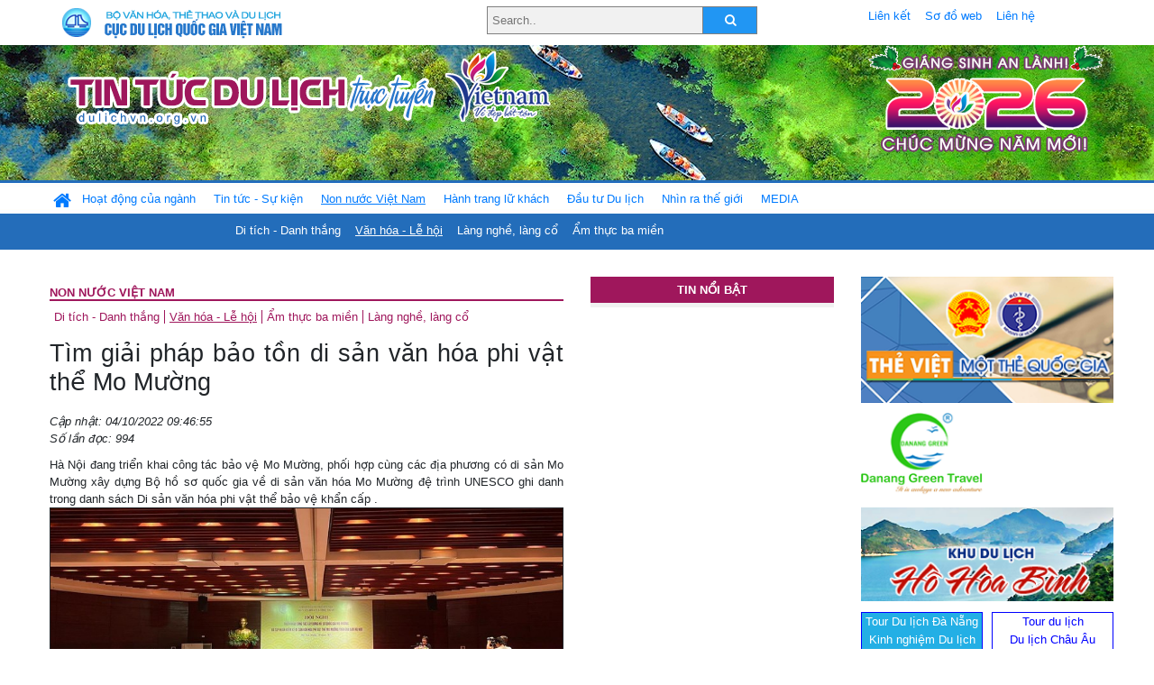

--- FILE ---
content_type: text/html; charset=UTF-8
request_url: https://www.dulichvn.org.vn/index.php/item/tim-giai-phap-bao-ton-di-san-van-hoa-phi-vat-the-mo-muong-51367
body_size: 11874
content:
<!doctype html>
<html>
<head>

		<meta charset="utf-8">
		<meta name="viewport" content="width=device-width, initial-scale=1.0">	
		<meta name="copyright" content="TITC">
		<meta name="author" content="TITC">
		<meta name="robots" content="index,follow"/>
		<meta name="revisit-after" content="days">
		<meta http-equiv="content-language" content="vi">
		<meta name="geo.region" content="VN-DN" />
		<meta name="geo.position" content="16.067185;108.220157" />
		<meta name="geo.placename" content="Đà Nẵng" />
		<meta name="ICBM" content="16.067185, 108.220157" />
		<meta name="revisit-after" content="days">

				<!-- HTML Meta Tags -->
		<title>Tìm giải pháp bảo tồn di sản văn hóa phi vật thể Mo Mường - www.dulichvn.org.vn</title>
		
		<meta name="description" content="
	H&agrave; Nội đang triển khai c&ocirc;ng t&aacute;c bảo vệ Mo Mường, phối hợp c&ugrave;ng c&aacute;c địa phương c&oacute; di sản Mo Mường x&acirc;y dựng Bộ hồ sơ quốc gia về di sản văn h&oacute;a Mo Mường đệ tr&igrave;nh UNESCO ghi danh trong danh s&aacute;ch Di sản văn h&oacute;a phi vật thể bảo vệ khẩn cấp .
">
		<meta name="keywords" content="bao-ton-di-san-van-hoa-phi-vat-the-Mo-Muong;UNESCO;Di-san-van-hoa-phi-vat-the">
		<meta name="news_keywords" content="bao-ton-di-san-van-hoa-phi-vat-the-Mo-Muong;UNESCO;Di-san-van-hoa-phi-vat-the"/>
		<link rel="canonical" href="dulichvn.org.vn" />
		<link rel="publisher" href="Báo Nhân dân - nhandan.vn - Ngày đăng 03/10/2022"/>
		<link rel="dns-prefetch" href="//www.google-analytics.com"/>
		<link rel="amphtml" href="dulichvn.org.vn" />
		

		<!-- Open Graph -->
		<!-- Facebook Meta Tags -->
		<meta property="og:title" content="Tìm giải pháp bảo tồn di sản văn hóa phi vật thể Mo Mường - www.dulichvn.org.vn" />
		<meta property="og:type" content="website" />
				<meta property="og:url" content="https://dulichvn.org.vn/index.php/item/tim-giai-phap-bao-ton-di-san-van-hoa-phi-vat-the-mo-muong-51367" />
		<meta property="og:image" content="https://dulichvn.org.vn/cache/410Tim-giai-phap-bao-ton-di-san-van-hoa-phi-vat-the-Mo-Muong.jpg358x200.thumb.gif" />
		<meta property="og:image:width" content="358" />
		<meta property="og:image:height" content="200" />
				<meta property="og:description" content="
	H&agrave; Nội đang triển khai c&ocirc;ng t&aacute;c bảo vệ Mo Mường, phối hợp c&ugrave;ng c&aacute;c địa phương c&oacute; di sản Mo Mường x&acirc;y dựng Bộ hồ sơ quốc gia về di sản văn h&oacute;a Mo Mường đệ tr&igrave;nh UNESCO ghi danh trong danh s&aacute;ch Di sản văn h&oacute;a phi vật thể bảo vệ khẩn cấp .
" />
		<meta property="og:locale" content="vi_vn" />
		<meta property="og:site_name" content="https://dulichvn.org.vn/index.php/item/tim-giai-phap-bao-ton-di-san-van-hoa-phi-vat-the-mo-muong-51367" />

		<!-- Google / Search Engine Tags -->
		<meta itemprop="name" content="Tìm giải pháp bảo tồn di sản văn hóa phi vật thể Mo Mường - www.dulichvn.org.vn">
		<meta itemprop="description" content="
	H&agrave; Nội đang triển khai c&ocirc;ng t&aacute;c bảo vệ Mo Mường, phối hợp c&ugrave;ng c&aacute;c địa phương c&oacute; di sản Mo Mường x&acirc;y dựng Bộ hồ sơ quốc gia về di sản văn h&oacute;a Mo Mường đệ tr&igrave;nh UNESCO ghi danh trong danh s&aacute;ch Di sản văn h&oacute;a phi vật thể bảo vệ khẩn cấp .
">
		<meta itemprop="image" content="https://dulichvn.org.vn/cache/410Tim-giai-phap-bao-ton-di-san-van-hoa-phi-vat-the-Mo-Muong.jpg358x200.thumb.gif">
		<meta itemprop="url" content="https://dulichvn.org.vn/index.php/item/tim-giai-phap-bao-ton-di-san-van-hoa-phi-vat-the-mo-muong-51367">

		

		<!-- Twitter Meta Tags twitter:card, twitter:title, twitter:site, twitter:creator, twitter:description, twitter:image -->
		
		<meta name="twitter:site" content="dulichvn.org.vn">
		<meta name="twitter:creator" content="Báo Nhân dân - nhandan.vn - Ngày đăng 03/10/2022">
		<meta name="twitter:card" content="Tìm giải pháp bảo tồn di sản văn hóa phi vật thể Mo Mường - www.dulichvn.org.vn">
		<meta name="twitter:title" content="Tin tức du lịch trực tuyến nhiều người xem nhất - www.dulichvn.org.vn">
		<meta name="twitter:description" content="Website của Cục Du lịch Quốc Gia Việt Nam, Cập nhật tin tức về lĩnh vực văn hóa, du lịch, Giới thiệu về đất nước và con người Việt Nam, Danh sách khách sạn tại Việt Nam">
		<meta name="twitter:image" content="https://dulichvn.org.vn/cache/410Tim-giai-phap-bao-ton-di-san-van-hoa-phi-vat-the-Mo-Muong.jpg358x200.thumb.gif">
		<meta name="twitter:site" content="@titcdn">
		<meta name="twitter:creator" content="@titcdn">
		<meta name="dc.source" CONTENT="https://dulichvn.org.vn/index.php/item/tim-giai-phap-bao-ton-di-san-van-hoa-phi-vat-the-mo-muong-51367">
		<meta name="dc.created" content="2022-10-04">
		<meta name="dc.publisher" content="Báo Nhân dân - nhandan.vn - Ngày đăng 03/10/2022" />
		<meta name="dc.rights.copyright" content="dulichvn.org.vn" />
		<meta name="dc.creator.name" content="dulichvn.org.vn" />
		<meta name="dc.creator.email" content="httt@vietnamtourism.gov.vn" />
		<meta name="dc.identifier" content="dulichvn.org.vn" />
		<meta name="dc.title" CONTENT="Tìm giải pháp bảo tồn di sản văn hóa phi vật thể Mo Mường - www.dulichvn.org.vn">
		<meta name="dc.subject" CONTENT="Tìm giải pháp bảo tồn di sản văn hóa phi vật thể Mo Mường - www.dulichvn.org.vn">
		<meta name="dc.keywords" CONTENT="bao-ton-di-san-van-hoa-phi-vat-the-Mo-Muong;UNESCO;Di-san-van-hoa-phi-vat-the">
		<meta name="dc.description" CONTENT="
	H&agrave; Nội đang triển khai c&ocirc;ng t&aacute;c bảo vệ Mo Mường, phối hợp c&ugrave;ng c&aacute;c địa phương c&oacute; di sản Mo Mường x&acirc;y dựng Bộ hồ sơ quốc gia về di sản văn h&oacute;a Mo Mường đệ tr&igrave;nh UNESCO ghi danh trong danh s&aacute;ch Di sản văn h&oacute;a phi vật thể bảo vệ khẩn cấp .
">
		<!--Google search meta-->
				<script type="application/ld+json">
			{
			  "@context"        : "http://schema.org",
			  "@type"           : "WebSite",
			  "name"            : "TITC",
			  "alternateName"   : "Website của Cục Du lịch Quốc Gia Việt Nam, Cập nhật tin tức về lĩnh vực văn hóa, du lịch, Giới thiệu về đất nước và con người Việt Nam, Danh sách khách sạn tại Việt Nam",
			  "url": "https://dulichvn.org.vn/",
			  "potentialAction": {
				"@type": "SearchAction",
				"target": "https://dulichvn.org.vn/index.php/search/{search_term_string}",
				"query-input": "required name=search_term_string"
			  }
			}
		</script>
				<script type="application/ld+json">
			{
			  "@context": "http://schema.org",
			  "@type"   : "Organization",
			  "url"     : "https://dulichvn.org.vn/"
			}
		</script>		
				<script type="application/ld+json">
				{
					"@context":"http://schema.org",
					"@type":"BreadcrumbList",
					"itemListElement":[
						{
								"@type":"ListItem",
								"position":1,
								"item":{
									"@id":"https://dulichvn.org.vn/index.php/cat/Van-hoa---Le-hoi",
									"name":"Văn hóa - Lễ hội"
								}
							  }
					]
				}
		</script>
				<script type="application/ld+json">
			{
				"@context":"http://schema.org",
				"@type":"NewsArticle",
				"mainEntityOfPage":{
					"@type":"WebPage",
					"@id":"https://dulichvn.org.vn/index.php/item/tim-giai-phap-bao-ton-di-san-van-hoa-phi-vat-the-mo-muong-51367"
				},
				"headline":"Tìm giải pháp bảo tồn di sản văn hóa phi vật thể Mo Mường - www.dulichvn.org.vn",
				"description":"
	H&agrave; Nội đang triển khai c&ocirc;ng t&aacute;c bảo vệ Mo Mường, phối hợp c&ugrave;ng c&aacute;c địa phương c&oacute; di sản Mo Mường x&acirc;y dựng Bộ hồ sơ quốc gia về di sản văn h&oacute;a Mo Mường đệ tr&igrave;nh UNESCO ghi danh trong danh s&aacute;ch Di sản văn h&oacute;a phi vật thể bảo vệ khẩn cấp .
",
				"image":{
					"@type":"ImageObject",
					"url":"https://dulichvn.org.vn/cache/410Tim-giai-phap-bao-ton-di-san-van-hoa-phi-vat-the-Mo-Muong.jpg358x200.thumb.gif",
					"width":358,
					"height":200
				},
				"datePublished":"2022-10-04T09:46:55+07:00",
				"dateModified":"2022-10-04T09:46:55+07:00",
				"author":{
					"@type":"Person",
					"name":"TITC"
				},
				"publisher":{
					"@type": "Organization",
					"name":"www.dulichvn.org.vn",
					"logo":{
						"@type":"ImageObject",
						"url":"https://dulichvn.org.vn/web/templates/2018/image/logo_default.png"
					}
				}
			}
		</script>
		<link rel="Shortcut Icon" href="/web/templates/2018/images/favicon.png" type="image/x-icon" />
<link rel="stylesheet" type="text/css" href="/web/templates/2018/css/4.0.0.0/bootstrap.min.css" />
<link rel="stylesheet" type="text/css" href="/web/templates/2018/css/ekko-lightbox.css" />
<link rel="stylesheet" type="text/css" href="/web/templates/2018/css/4.0.0.0/font-awesome.4.5.0.min.css" />
<link rel="stylesheet" type="text/css" href="/web/templates/2018/css/dropdown.css" />
<link rel="stylesheet" type="text/css" href="/web/templates/2018/css/dropdown.linear.css" />
<link rel="stylesheet" type="text/css" href="/web/templates/2018/css/styles.css" />
<link rel="stylesheet" type="text/css" href="/web/templates/2018/css/rrssb.css" />

	
</head>
<body>
	<div class="container-fluid page-bg">
		<header class="page-header">
			<div class="container nopadding-x">
				<div class="row">
					<div class="col-md-4 text-left"><img src="https://dulichvn.org.vn/web/templates/2018/image/tcdl_2.png"  class="img-fluid" width="269" height="50" alt="Cục Du lịch Quốc Gia Việt Nam"/></div>
					<div class="col-md-5">							<form class="srcFrom" action="/index.php/search" style="margin:auto;max-width:300px">
							  <input type="text" placeholder="Search.." name="name">
							  <button type="submit"><i class="fa fa-search"></i></button>
							</form>
													</div>
					<div class="col-md-3 py-2">
						<div class="top_menu">
					<a href="/index.php/cat/Lien-ket" title="Liên kết"   class="px-2" >Liên kết</a><a href="/index.php/cat/So-do-web" title="Sơ đồ web"   class="px-2" >Sơ đồ web</a><a href="/index.php/cat/Lien-he" title="Liên hệ"   class="px-2" >Liên hệ</a>						</div>
					</div>
				</div>				
			</div>
		  										<div class="row banner-row" style="background: url(https://dulichvn.org.vn/web/templates/2018/image/ORG-background-banner-2026.png) center center no-repeat;height: 150px;background-size: cover">
				<div class="container nopadding-x banner-container">
					<div class="row banner-row-wrapper">
                    	<div class="col-md-7">
							
							                            <img src="https://dulichvn.org.vn/web/templates/2018/image/logo.png" class="img-fluid" width="566" height="97" alt="Tin tức du lịch trực tuyến"/>
							
						</div>

						
												<div class="col-md-5 event-banner" style="text-align:right;">
                        	<img src="https://dulichvn.org.vn/web/templates/2018/image/ORG-noel-new year-2026_1.png" class="img-fluid" width="" height="auto" alt="Tin tức du lịch trực tuyến"/>
                        </div>
						
						
                                            	
					</div>
                    			  	</div>
			</div>
			<div class="row" style="background: url(https://dulichvn.org.vn/web/templates/2018/image/bg_menu.jpg) top left repeat-x; height: 77px;">
				<div class="container nopadding-x menu-top">
								<nav class="navbar navbar-expand-xl navbar-light py-0 px-0">
						<button class="navbar-toggler ml-lg-0" type="button" data-toggle="collapse" data-target="#top-menuid" aria-controls="top-menuid" aria-expanded="false" aria-label="Toggle navigation"><span class="navbar-toggler-icon"></span>
						</button>
						<div class="collapse navbar-collapse" id="top-menuid" style="padding-top: 1px;">
							<ul class="navbar-nav mr-auto dropdown dropdown-linear">
								<li class="nav-item-home">
									<a href="/" class="nav-link-home" style="font-size: 16pt;"><i class="fa fa-home fa-2" aria-hidden="true"></i></a>
								</li>
															<li class="  pad0 nav-item dropdown">
									<a href="/index.php/cat/Hoat-dong-cua-nganh" title="Hoạt động của ngành"   class="nav-link " role="button" aria-haspopup="true" aria-expanded="false" id="navbarDropdown1">Hoạt động của ngành</a>										<ul class="dropdown-menu justify-content-md-center" aria-labelledby="navbarDropdown1">
											<li class=""></li>
										<li><a href="/index.php/cat/Cuc-Du-lich-Quoc-gia-Viet-Nam" title="Cục Du lịch Quốc gia Việt Nam"   class="nav-link">Cục Du lịch Quốc gia Việt Nam</a></li><li><a href="/index.php/cat/Cac-dia-phuong" title="Các địa phương"   class="nav-link">Các địa phương</a></li>										</ul>
																			
								</li>
																<li class="  pad1 nav-item dropdown">
									<a href="/index.php/cat/Tin-tuc---Su-kien" title="Tin tức - Sự kiện"   class="nav-link " role="button" aria-haspopup="true" aria-expanded="false" id="navbarDropdown4">Tin tức - Sự kiện</a>										<ul class="dropdown-menu justify-content-md-center" aria-labelledby="navbarDropdown4">
											<li class=""></li>
										<li><a href="/index.php/cat/Nam-Du-lich-quoc-gia-2025-Hue---Kinh-do-xua-Van-hoi-moi" title="Năm Du lịch quốc gia 2025: Huế - Kinh đô xưa, Vận hội mới"   class="nav-link">Năm Du lịch quốc gia 2025: Huế - Kinh đô xưa, Vận hội mới</a></li>										</ul>
																			
								</li>
																<li class=" activated pad2 nav-item dropdown">
									<a href="/index.php/cat/Non-nuoc-Viet-Nam" title="Non nước Việt Nam"   class="nav-link " role="button" aria-haspopup="true" aria-expanded="false" id="navbarDropdown8">Non nước Việt Nam</a>										<ul class="dropdown-menu justify-content-md-center" aria-labelledby="navbarDropdown8">
											<li class=""></li>
										<li><a href="/index.php/cat/Di-tich---Danh-thang" title="Di tích - Danh thắng"   class="nav-link">Di tích - Danh thắng</a></li><li class="activated"><a href="/index.php/cat/Van-hoa---Le-hoi" title="Văn hóa - Lễ hội"   class="nav-link">Văn hóa - Lễ hội</a></li><li><a href="/index.php/cat/Lang-nghe-lang-co" title="Làng nghề, làng cổ"   class="nav-link">Làng nghề, làng cổ</a></li><li><a href="/index.php/cat/Am-thuc-ba-mien" title="Ẩm thực ba miền"   class="nav-link">Ẩm thực ba miền</a></li>										</ul>
																			
								</li>
																<li class="  pad3 nav-item dropdown">
									<a href="/index.php/cat/Hanh-trang-lu-khach" title="Hành trang lữ khách"   class="nav-link " role="button" aria-haspopup="true" aria-expanded="false" id="navbarDropdown13">Hành trang lữ khách</a>										<ul class="dropdown-menu justify-content-md-center" aria-labelledby="navbarDropdown13">
											<li class=""></li>
										<li><a href="/index.php/cat/Ban-co-biet" title="Bạn có biết"   class="nav-link">Bạn có biết</a></li><li><a href="/index.php/cat/Khach-san" title="Khách sạn"   class="nav-link">Khách sạn</a></li><li><a href="/index.php/cat/Cong-ty-lu-hanh" title="Công ty lữ hành"   class="nav-link">Công ty lữ hành</a></li><li><a href="/index.php/cat/Nha-hang" title="Nhà hàng"   class="nav-link">Nhà hàng</a></li><li><a href="/index.php/cat/Mua-sam" title="Mua sắm"   class="nav-link">Mua sắm</a></li><li><a href="/index.php/cat/An-pham-du-lich" title="Ấn phẩm du lịch"   class="nav-link">Ấn phẩm du lịch</a></li><li><a href="/index.php/cat/Khuyen-mai-du-lich" title="Khuyến mãi du lịch"   class="nav-link">Khuyến mãi du lịch</a></li>										</ul>
																			
								</li>
																<li class="  pad4 nav-item ">
									<a href="/index.php/cat/au-tu-Du-lich" title="Ðầu tư Du lịch"   class="nav-link">Ðầu tư Du lịch</a>									
								</li>
																<li class="  pad5 nav-item ">
									<a href="/index.php/cat/Nhin-ra-the-gioi" title="Nhìn ra thế giới"   class="nav-link">Nhìn ra thế giới</a>									
								</li>
																<li class="  pad6 nav-item dropdown">
									<a href="/index.php/cat/MEDIA" title="MEDIA"   class="nav-link " role="button" aria-haspopup="true" aria-expanded="false" id="navbarDropdown41">MEDIA</a>										<ul class="dropdown-menu justify-content-md-center" aria-labelledby="navbarDropdown41">
											<li class=""></li>
										<li><a href="/index.php/cat/Du-lich-qua-anh" title="Du lịch qua ảnh"   class="nav-link">Du lịch qua ảnh</a></li><li><a href="/index.php/cat/Video" title="Video"   class="nav-link">Video</a></li>										</ul>
																			
								</li>
								                        
							</ul>
						</div>
					</nav>
				</div>
			</div>
		</header>		
		<main>
	<div class="container nopadding-x">
		<div class="row">
			<div class="col-md-6 main-item-content">
								<section class="cat-home">
				<h2 class="title"><a href="/index.php/cat/Non-nuoc-Viet-Nam" title="Non nước Việt Nam" >Non nước Việt Nam</a></h2><div class="subcat"><a href="/index.php/cat/Di-tich---Danh-thang" title="Di tích - Danh thắng" >Di tích - Danh thắng</a><a href="/index.php/cat/Van-hoa---Le-hoi" title="Văn hóa - Lễ hội"  class ="activated">Văn hóa - Lễ hội</a><a href="/index.php/cat/Am-thuc-ba-mien" title="Ẩm thực ba miền" >Ẩm thực ba miền</a><a href="/index.php/cat/Lang-nghe-lang-co" title="Làng nghề, làng cổ" >Làng nghề, làng cổ</a></div>				</section>						 
					<section class="news-item-detail">
		<article class="news-item-detail">
	<h1>Tìm giải pháp bảo tồn di sản văn hóa phi vật thể Mo Mường</h1><div class="meta">Cập nhật: 04/10/2022 09:46:55<br/>Số lần đọc: 994</div><div class="summery">
	H&agrave; Nội đang triển khai c&ocirc;ng t&aacute;c bảo vệ Mo Mường, phối hợp c&ugrave;ng c&aacute;c địa phương c&oacute; di sản Mo Mường x&acirc;y dựng Bộ hồ sơ quốc gia về di sản văn h&oacute;a Mo Mường đệ tr&igrave;nh UNESCO ghi danh trong danh s&aacute;ch Di sản văn h&oacute;a phi vật thể bảo vệ khẩn cấp .
</div><div class="content"><p style="text-align: center;">
	<em><img alt="" src="/nhaptin/uploads/images/2022/Thang10/410Tim-giai-phap-bao-ton-di-san-van-hoa-phi-vat-the-Mo-Muong.jpg" style="width: 600px; height: 323px; border-width: 1px; border-style: solid;" /></em></p>
<p style="text-align: center;">
	<em>C&aacute;c đại biểu được chuy&ecirc;n gia hướng dẫn c&ocirc;ng t&aacute;c kiểm k&ecirc; di sản Mo Mường.</em></p>
<p style="text-align: justify;">
	Ng&agrave;y 3/10, tại Bảo t&agrave;ng H&agrave; Nội, Sở Văn ho&aacute; v&agrave; Thể thao H&agrave; Nội tổ chức Hội nghị triển khai c&ocirc;ng t&aacute;c x&acirc;y dựng hồ sơ di sản văn ho&aacute; phi vật thể Mo Mường tr&ecirc;n địa b&agrave;n th&agrave;nh phố H&agrave; Nội.</p>
<p style="text-align: justify;">
	Mo l&agrave; một trong những di sản văn h&oacute;a phi vật thể đặc sắc của người Mường. Đ&oacute; l&agrave; loại h&igrave;nh nghi lễ gắn liền với c&aacute;c nghi thức t&iacute;n ngưỡng do thầy Mo thực hiện, điển h&igrave;nh nhất l&agrave; lễ tang ma của người Mường. Mo Mường l&agrave; &aacute;ng sử thi lớn phản &aacute;nh vũ trụ quan, thế giới quan, nh&acirc;n sinh quan v&agrave; đời sống x&atilde; hội của người Mường xưa. Mo Mường hiện c&oacute; tại 6 tỉnh, th&agrave;nh phố tr&ecirc;n cả nước gồm: H&ograve;a B&igrave;nh, Ph&uacute; Thọ, Sơn La, Thanh H&oacute;a, Đắk Lắk v&agrave; H&agrave; Nội.</p>
<p style="text-align: justify;">
	Tại H&agrave; Nội, đồng b&agrave;o d&acirc;n tộc Mường tập trung đ&ocirc;ng nhất tại huyện Thạch Thất v&agrave; Ba V&igrave;. Theo kết quả Đề &aacute;n &ldquo;Tổng kiểm k&ecirc;, bảo vệ di sản văn h&oacute;a phi vật thể H&agrave; Nội&rdquo; c&ocirc;ng bố năm 2016. Di sản Mo Mường được kiểm k&ecirc; với c&aacute;c t&ecirc;n gọi kh&aacute;c nhau tại c&aacute;c địa phương như: B&agrave;i c&uacute;ng ma - c&uacute;ng giỗ (x&atilde; Ba Trại, x&atilde; V&acirc;n Ho&agrave;, x&atilde; Y&ecirc;n B&agrave;i, huyện Ba V&igrave;); Tập qu&aacute;n ma chay của người Mường (x&atilde; Đ&ocirc;ng Xu&acirc;n, huyện Quốc Oai); Nghi lễ tang ma của người Mường ở th&ocirc;n Luồng (x&atilde; Y&ecirc;n Trung, huyện Thạch Thất). Hiện tr&ecirc;n địa b&agrave;n chỉ c&ograve;n bảy thầy Mo đang thực h&agrave;nh thường xuy&ecirc;n.</p>
<p style="text-align: justify;">
	Thực hiện chỉ đạo của Bộ Văn h&oacute;a, Thể thao v&agrave; Du lịch v&agrave; Ủy ban nh&acirc;n d&acirc;n TP H&agrave; Nội, th&agrave;nh phố H&agrave; Nội đang phối hợp c&aacute;c cơ quan, địa phương x&acirc;y dựng Bộ hồ sơ quốc gia về di sản văn h&oacute;a Mo Mường đệ tr&igrave;nh UNESCO ghi danh trong danh s&aacute;ch Di sản văn h&oacute;a phi vật thể bảo vệ khẩn cấp.</p>
<p style="text-align: justify;">
	Hội nghị triển khai c&ocirc;ng t&aacute;c x&acirc;y dựng hồ sơ di sản văn ho&aacute; phi vật thể Mo Mường l&agrave; một trong những kh&acirc;u quan trọng trong tiến tr&igrave;nh n&agrave;y. C&aacute;c chuy&ecirc;n gia Viện &Acirc;m nhạc hướng dẫn, phổ biến về c&ocirc;ng t&aacute;c kiểm k&ecirc; theo quan điểm v&agrave; y&ecirc;u cầu của UNESCO đối với c&aacute;c di sản văn h&oacute;a phi vật thể; ứng dụng l&yacute; thuyết v&agrave;o c&ocirc;ng t&aacute;c kiểm k&ecirc; di sản Mo Mường ở H&agrave; Nội, hướng dẫn kiểm k&ecirc;; thực h&agrave;nh kiểm k&ecirc; th&ocirc;ng qua việc phỏng vấn c&aacute;c thầy Mo, thầy Clượng tới c&aacute;n bộ Ph&ograve;ng Văn h&oacute;a-Th&ocirc;ng tin đại diện c&aacute;c quận, huyện, thị x&atilde;; c&aacute;n bộ văn h&oacute;a x&atilde;; c&aacute;c nghệ nh&acirc;n thực h&agrave;nh di sản Mo Mường.</p>
<p style="text-align: justify;">
	Th&ocirc;ng qua những kiến thức được c&aacute;c chuy&ecirc;n gia cung cấp, nhận thức về di sản Mo Mường được củng cố, n&acirc;ng cao hơn trong đội ngũ c&aacute;n bộ, qua đ&oacute;, phục vụ tốt hơn c&ocirc;ng t&aacute;c bảo tồn, ph&aacute;t huy gi&aacute; trị di sản Mo Mường, hướng tới việc Mo Mường được UNESCO ghi danh v&agrave;o danh s&aacute;ch Di sản văn h&oacute;a phi vật thể bảo vệ khẩn cấp.</p>
<p style="text-align: right;">
	<strong>Giang Nam</strong></p>
<p>
	&nbsp;</p>
</div><div class="source">Nguồn: Báo Nhân dân - nhandan.vn - Ngày đăng 03/10/2022</div><div class="tags">Từ khóa: <a href="/index.php/keyword/bao-ton-di-san-van-hoa-phi-vat-the-Mo-Muong" title="bảo tồn di sản văn hóa phi vật thể Mo Mường" >bảo tồn di sản văn hóa phi vật thể Mo Mường</a>, <a href="/index.php/keyword/UNESCO" title=" UNESCO" > UNESCO</a>, <a href="/index.php/keyword/Di-san-van-hoa-phi-vat-the" title=" Di sản văn hóa phi vật thể" > Di sản văn hóa phi vật thể</a></div>	</article>
		<div class="row">
			<div class="col-md-6"></div>
			<div class="col-md-6">		<div class="share-facebook">
            	
                <ul class="rrssb-buttons">
                  
            
                  <li class="rrssb-facebook">
                    <!--  Replace with your URL. For best results, make sure you page has the proper FB Open Graph tags in header:
                          https://developers.facebook.com/docs/opengraph/howtos/maximizing-distribution-media-content/ -->
                    <a href="https://www.facebook.com/sharer/sharer.php?u=https://dulichvn.org.vn/index.php/item/tim-giai-phap-bao-ton-di-san-van-hoa-phi-vat-the-mo-muong-51367" class="popup">
                      <span class="rrssb-icon">
                        <svg xmlns="http://www.w3.org/2000/svg" viewBox="0 0 29 29"><path d="M26.4 0H2.6C1.714 0 0 1.715 0 2.6v23.8c0 .884 1.715 2.6 2.6 2.6h12.393V17.988h-3.996v-3.98h3.997v-3.062c0-3.746 2.835-5.97 6.177-5.97 1.6 0 2.444.173 2.845.226v3.792H21.18c-1.817 0-2.156.9-2.156 2.168v2.847h5.045l-.66 3.978h-4.386V29H26.4c.884 0 2.6-1.716 2.6-2.6V2.6c0-.885-1.716-2.6-2.6-2.6z"/></svg>
                      </span>
                      <span class="rrssb-text">facebook</span>
                    </a>
                  </li>
                  <li class="rrssb-twitter">
                    <!-- Replace href with your Meta and URL information  -->
                    <a href="https://twitter.com/intent/tweet?text=Tìm giải pháp bảo tồn di sản văn hóa phi vật thể Mo Mường&amp;url=https://dulichvn.org.vn/index.php/item/tim-giai-phap-bao-ton-di-san-van-hoa-phi-vat-the-mo-muong-51367&amp;via=https://dulichvn.org.vn/index.php/item/tim-giai-phap-bao-ton-di-san-van-hoa-phi-vat-the-mo-muong-51367" class="popup">
                      <span class="rrssb-icon">
                        <svg xmlns="http://www.w3.org/2000/svg" viewBox="0 0 28 28"><path d="M24.253 8.756C24.69 17.08 18.297 24.182 9.97 24.62a15.093 15.093 0 0 1-8.86-2.32c2.702.18 5.375-.648 7.507-2.32a5.417 5.417 0 0 1-4.49-3.64c.802.13 1.62.077 2.4-.154a5.416 5.416 0 0 1-4.412-5.11 5.43 5.43 0 0 0 2.168.387A5.416 5.416 0 0 1 2.89 4.498a15.09 15.09 0 0 0 10.913 5.573 5.185 5.185 0 0 1 3.434-6.48 5.18 5.18 0 0 1 5.546 1.682 9.076 9.076 0 0 0 3.33-1.317 5.038 5.038 0 0 1-2.4 2.942 9.068 9.068 0 0 0 3.02-.85 5.05 5.05 0 0 1-2.48 2.71z"/></svg>
                      </span>
                      <span class="rrssb-text">twitter</span>
                    </a>
                  </li>
                  <li class="rrssb-googleplus">
                    <!-- Replace href with your meta and URL information.  -->
                    <a href="https://plus.google.com/share?url=https://dulichvn.org.vn/index.php/item/tim-giai-phap-bao-ton-di-san-van-hoa-phi-vat-the-mo-muong-51367" class="popup">
                      <span class="rrssb-icon">
                        <svg xmlns="http://www.w3.org/2000/svg" width="24" height="24" viewBox="0 0 24 24"><path d="M21 8.29h-1.95v2.6h-2.6v1.82h2.6v2.6H21v-2.6h2.6v-1.885H21V8.29zM7.614 10.306v2.925h3.9c-.26 1.69-1.755 2.925-3.9 2.925-2.34 0-4.29-2.016-4.29-4.354s1.885-4.353 4.29-4.353c1.104 0 2.014.326 2.794 1.105l2.08-2.08c-1.3-1.17-2.924-1.883-4.874-1.883C3.65 4.586.4 7.835.4 11.8s3.25 7.212 7.214 7.212c4.224 0 6.953-2.988 6.953-7.082 0-.52-.065-1.104-.13-1.624H7.614z"/></svg>            </span>
                      <span class="rrssb-text">google+</span>
                    </a>
                  </li> 
                  <li class="rrssb-email">
                    <!-- Replace subject with your message using URL Endocding: http://meyerweb.com/eric/tools/dencoder/ -->
                    <a href="mailto:?Subject=Tìm giải pháp bảo tồn di sản văn hóa phi vật thể Mo Mường&body=
	H&agrave; Nội đang triển khai c&ocirc;ng t&aacute;c bảo vệ Mo Mường, phối hợp c&ugrave;ng c&aacute;c địa phương c&oacute; di sản Mo Mường x&acirc;y dựng Bộ hồ sơ quốc gia về di sản văn h&oacute;a Mo Mường đệ tr&igrave;nh UNESCO ghi danh trong danh s&aacute;ch Di sản văn h&oacute;a phi vật thể bảo vệ khẩn cấp .
 Link: https://dulichvn.org.vn/index.php/item/tim-giai-phap-bao-ton-di-san-van-hoa-phi-vat-the-mo-muong-51367">
                      <span class="rrssb-icon">
                        <svg xmlns="http://www.w3.org/2000/svg" width="24" height="24" viewBox="0 0 24 24"><path d="M21.386 2.614H2.614A2.345 2.345 0 0 0 .279 4.961l-.01 14.078a2.353 2.353 0 0 0 2.346 2.347h18.771a2.354 2.354 0 0 0 2.347-2.347V4.961a2.356 2.356 0 0 0-2.347-2.347zm0 4.694L12 13.174 2.614 7.308V4.961L12 10.827l9.386-5.866v2.347z"/></svg>
                      </span>
                      <span class="rrssb-text">email</span>
                    </a>
                  </li>          
                  <li class="rrssb-instagram">
                    <!-- Replace href with your URL  -->
                    <a href="http://instagram.com" class="popup">
                      <span class="rrssb-icon">
                        <svg xmlns="http://www.w3.org/2000/svg" width="864" height="864" viewBox="0 0 864 864"><path d="M860.079 254.436c-2.091-45.841-9.371-77.147-20.019-104.542-11.007-28.32-25.731-52.338-49.673-76.28-23.943-23.943-47.962-38.669-76.282-49.675C686.711 13.292 655.404 6.013 609.564 3.92 563.628 1.824 548.964 1.329 432 1.329s-131.63.495-177.564 2.591c-45.841 2.093-77.147 9.372-104.542 20.019-28.319 11.006-52.338 25.731-76.28 49.675-23.943 23.942-38.669 47.96-49.675 76.28C13.292 177.288 6.013 208.595 3.92 254.436 1.824 300.37 1.329 315.036 1.329 432s.495 131.628 2.591 177.564c2.093 45.84 9.372 77.146 20.019 104.541 11.006 28.319 25.731 52.339 49.675 76.282 23.942 23.941 47.961 38.666 76.28 49.673 27.395 10.647 58.701 17.927 104.542 20.019 45.935 2.096 60.601 2.592 177.564 2.592s131.628-.496 177.564-2.592c45.84-2.092 77.146-9.371 104.541-20.019 28.32-11.007 52.339-25.731 76.282-49.673 23.941-23.943 38.666-47.962 49.673-76.282 10.647-27.395 17.928-58.701 20.019-104.541 2.096-45.937 2.592-60.601 2.592-177.564s-.496-131.63-2.592-177.564zm-77.518 351.591c-1.915 41.99-8.932 64.793-14.828 79.969-7.812 20.102-17.146 34.449-32.216 49.521-15.071 15.07-29.419 24.403-49.521 32.216-15.176 5.896-37.979 12.913-79.969 14.828-45.406 2.072-59.024 2.511-174.027 2.511s-128.622-.438-174.028-2.511c-41.988-1.915-64.794-8.932-79.97-14.828-20.102-7.812-34.448-17.146-49.518-32.216-15.071-15.071-24.405-29.419-32.218-49.521-5.897-15.176-12.912-37.979-14.829-79.968-2.071-45.413-2.51-59.034-2.51-174.028s.438-128.615 2.51-174.028c1.917-41.988 8.932-64.794 14.829-79.97 7.812-20.102 17.146-34.448 32.216-49.518 15.071-15.071 29.418-24.405 49.52-32.218 15.176-5.897 37.981-12.912 79.97-14.829 45.413-2.071 59.034-2.51 174.028-2.51s128.615.438 174.027 2.51c41.99 1.917 64.793 8.932 79.969 14.829 20.102 7.812 34.449 17.146 49.521 32.216 15.07 15.071 24.403 29.418 32.216 49.52 5.896 15.176 12.913 37.981 14.828 79.97 2.071 45.413 2.511 59.034 2.511 174.028s-.44 128.615-2.511 174.027z"/><path d="M432 210.844c-122.142 0-221.156 99.015-221.156 221.156S309.859 653.153 432 653.153 653.153 554.14 653.153 432c0-122.142-99.012-221.156-221.153-221.156zm0 364.713c-79.285 0-143.558-64.273-143.558-143.557 0-79.285 64.272-143.558 143.558-143.558 79.283 0 143.557 64.272 143.557 143.558 0 79.283-64.274 143.557-143.557 143.557z"/><circle cx="661.893" cy="202.107" r="51.68"/></svg>
                      </span>
                      <span class="rrssb-text">instagram</span>
                    </a>
                  </li>        
                  <li class="rrssb-linkedin">
                    <!-- Replace href with your meta and URL information -->
                    <a href="http://www.linkedin.com/shareArticle?mini=true&amp;url=https://dulichvn.org.vn/index.php/item/tim-giai-phap-bao-ton-di-san-van-hoa-phi-vat-the-mo-muong-51367&amp;title=Tìm giải pháp bảo tồn di sản văn hóa phi vật thể Mo Mường&amp;summary=
	H&agrave; Nội đang triển khai c&ocirc;ng t&aacute;c bảo vệ Mo Mường, phối hợp c&ugrave;ng c&aacute;c địa phương c&oacute; di sản Mo Mường x&acirc;y dựng Bộ hồ sơ quốc gia về di sản văn h&oacute;a Mo Mường đệ tr&igrave;nh UNESCO ghi danh trong danh s&aacute;ch Di sản văn h&oacute;a phi vật thể bảo vệ khẩn cấp .
" class="popup">
                      <span class="rrssb-icon">
                        <svg xmlns="http://www.w3.org/2000/svg" viewBox="0 0 28 28"><path d="M25.424 15.887v8.447h-4.896v-7.882c0-1.98-.71-3.33-2.48-3.33-1.354 0-2.158.91-2.514 1.802-.13.315-.162.753-.162 1.194v8.216h-4.9s.067-13.35 0-14.73h4.9v2.087c-.01.017-.023.033-.033.05h.032v-.05c.65-1.002 1.812-2.435 4.414-2.435 3.222 0 5.638 2.106 5.638 6.632zM5.348 2.5c-1.676 0-2.772 1.093-2.772 2.54 0 1.42 1.066 2.538 2.717 2.546h.032c1.71 0 2.77-1.132 2.77-2.546C8.056 3.593 7.02 2.5 5.344 2.5h.005zm-2.48 21.834h4.896V9.604H2.867v14.73z"/></svg>
                      </span>
                      <span class="rrssb-text">linkedin</span>
                    </a>
                  </li>    
                  <li class="rrssb-youtube">
                    <a href="https://www.youtube.com/c/vietnamtourismmedia" class="popup">
                      <span class="rrssb-icon">
                        <svg xmlns="http://www.w3.org/2000/svg" viewBox="0 0 28 28"><path d="M27.688 8.512a4.086 4.086 0 0 0-4.106-4.093H4.39A4.084 4.084 0 0 0 .312 8.51v10.976A4.08 4.08 0 0 0 4.39 23.58h19.19a4.09 4.09 0 0 0 4.107-4.092V8.512zm-16.425 10.12V8.322l7.817 5.154-7.817 5.156z"/></svg>
                      </span>
                      <span class="rrssb-text">youtube</span>
                    </a>
                  </li>       
                                                    </ul>
                <!-- Buttons end here -->                
            </div>
	</div>
		</div>
	<section class="same"><section class="cat-home"><h2 class="title"><a>Cùng chuyên mục</a></h2></section><div class="preitem"><h2 class="title"><a>Tin mới hơn</a></h2><div class="row"><article class="col-md-4 pr-0"><div class="item-image"><a href="/index.php/item/phat-trien-doi-song-van-hoa-cua-dan-toc-hoa-tren-dia-ban-tinh-binh-phuoc-51369" title=" Phát triển đời sống văn hoá của dân tộc Hoa trên địa bàn tỉnh Bình Phước" ><img src="https://dulichvn.org.vn/nhaptin/uploads/images/2022/Thang10/410Phat-trien-doi-song-van-hoa-cua-dan-toc-Hoa-tren-dia-ban-tinh-Binh-Phuoc.jpg" alt=" Phát triển đời sống văn hoá của dân tộc Hoa trên địa bàn tỉnh Bình Phước" class="img-responsive"/></a></div><div class="item-detail"><h2 class="item-title"><a href="/index.php/item/phat-trien-doi-song-van-hoa-cua-dan-toc-hoa-tren-dia-ban-tinh-binh-phuoc-51369" title=" Phát triển đời sống văn hoá của dân tộc Hoa trên địa bàn tỉnh Bình Phước" > Phát triển đời sống văn hoá của dân tộc Hoa trên địa bàn tỉnh Bình Phước</a></h2></div></article><article class="col-md-4 pr-0"><div class="item-image"><a href="/index.php/item/yen-bai-dac-sac-le-hoi-que-van-yen-2022-51373" title="Yên Bái: Đặc sắc lễ hội Quế Văn Yên 2022" ><img src="https://dulichvn.org.vn/nhaptin/uploads/images/2022/Thang10/510Dac-sac-le-hoi-Que-Van-Yen-2022.jpg" alt="Yên Bái: Đặc sắc lễ hội Quế Văn Yên 2022" class="img-responsive"/></a></div><div class="item-detail"><h2 class="item-title"><a href="/index.php/item/yen-bai-dac-sac-le-hoi-que-van-yen-2022-51373" title="Yên Bái: Đặc sắc lễ hội Quế Văn Yên 2022" >Yên Bái: Đặc sắc lễ hội Quế Văn Yên 2022</a></h2></div></article><article class="col-md-4 pr-0"><div class="item-image"><a href="/index.php/item/khong-gian-cong-cong-can-duoc-kien-tao-thanh-nhung-khong-gian-van-hoa-51381" title="Không gian công cộng cần được kiến tạo thành những không gian văn hóa" ><img src="https://dulichvn.org.vn/nhaptin/uploads/images/2022/Thang10/510Khong-gian-cong-cong-can-duoc-kien-tao-thanh-nhung-khong-gian-van-hoa.jpg" alt="Không gian công cộng cần được kiến tạo thành những không gian văn hóa" class="img-responsive"/></a></div><div class="item-detail"><h2 class="item-title"><a href="/index.php/item/khong-gian-cong-cong-can-duoc-kien-tao-thanh-nhung-khong-gian-van-hoa-51381" title="Không gian công cộng cần được kiến tạo thành những không gian văn hóa" >Không gian công cộng cần được kiến tạo thành những không gian văn hóa</a></h2></div></article></div></div><div class="nextitem"><h2 class="title"><a>Tin cũ hơn</a></h2><div class="row"><article class="col-md-4 pr-0"><div class="item-image"><a href="/index.php/item/tai-hien-le-ruoc-co-truyen-voi-gan-500-nguoi-tham-gia-tai-le-hoi-chua-keo-thai-binh-51363" title="Tái hiện lễ rước cổ truyền với gần 500 người tham gia tại Lễ hội chùa Keo Thái Bình" ><img src="https://dulichvn.org.vn/nhaptin/uploads/images/2022/Thang10/410Tai-hien-le-ruoc-co-truyen-voi-gan-500-nguoi-tham-gia-tai-Le-hoi-chua-Keo-Thai-Binh.jpg" alt="Tái hiện lễ rước cổ truyền với gần 500 người tham gia tại Lễ hội chùa Keo Thái Bình" class="img-responsive"/></a></div><div class="item-detail"><h2 class="item-title"><a href="/index.php/item/tai-hien-le-ruoc-co-truyen-voi-gan-500-nguoi-tham-gia-tai-le-hoi-chua-keo-thai-binh-51363" title="Tái hiện lễ rước cổ truyền với gần 500 người tham gia tại Lễ hội chùa Keo Thái Bình" >Tái hiện lễ rước cổ truyền với gần 500 người tham gia tại Lễ hội chùa Keo Thái Bình</a></h2></div></article><article class="col-md-4 pr-0"><div class="item-image"><a href="/index.php/item/phat-huy-gia-tri-van-hoa-truyen-thong-va-giu-gin-phat-trien-chu-viet-cua-cac-dan-toc-thieu-so-tinh-an-giang-51357" title=" Phát huy giá trị văn hóa truyền thống và giữ gìn, phát triển chữ viết của các dân tộc thiểu số tỉnh An Giang" ><img src="https://dulichvn.org.vn/nhaptin/uploads/images/2022/Thang10/310Phat-huy-gia-tri-van-hoa-truyen-thong-va-giu-gin-phat-trien-chu-viet-cua-cac-dan-toc-thieu-so-tinh-An-Giang.jpg" alt=" Phát huy giá trị văn hóa truyền thống và giữ gìn, phát triển chữ viết của các dân tộc thiểu số tỉnh An Giang" class="img-responsive"/></a></div><div class="item-detail"><h2 class="item-title"><a href="/index.php/item/phat-huy-gia-tri-van-hoa-truyen-thong-va-giu-gin-phat-trien-chu-viet-cua-cac-dan-toc-thieu-so-tinh-an-giang-51357" title=" Phát huy giá trị văn hóa truyền thống và giữ gìn, phát triển chữ viết của các dân tộc thiểu số tỉnh An Giang" > Phát huy giá trị văn hóa truyền thống và giữ gìn, phát triển chữ viết của các dân tộc thiểu số tỉnh An Giang</a></h2></div></article><article class="col-md-4 pr-0"><div class="item-image"><a href="/index.php/item/giu-gin-tinh-hoa-tho-cam-dong-bao-lu-51349" title="Giữ gìn tinh hoa thổ cẩm đồng bào Lự" ><img src="https://dulichvn.org.vn/nhaptin/uploads/images/2022/Thang10/310Giu-gin-tinh-hoa-tho-cam-dong-bao-Lu.jpg" alt="Giữ gìn tinh hoa thổ cẩm đồng bào Lự" class="img-responsive"/></a></div><div class="item-detail"><h2 class="item-title"><a href="/index.php/item/giu-gin-tinh-hoa-tho-cam-dong-bao-lu-51349" title="Giữ gìn tinh hoa thổ cẩm đồng bào Lự" >Giữ gìn tinh hoa thổ cẩm đồng bào Lự</a></h2></div></article></div><ul><li><article><a href="/index.php/item/quang-nam-bao-luu-gia-tri-van-hoa-truyen-thong-o-hoi-an-51341" title="Quảng Nam: Bảo lưu giá trị văn hóa truyền thống ở Hội An" >Quảng Nam: Bảo lưu giá trị văn hóa truyền thống ở Hội An</a></article></li><li><article><a href="/index.php/item/bao-ton-phat-huy-gia-tri-van-hoc-dan-gian-cua-cac-dan-toc-thieu-so-tren-dia-ban-tinh-binh-duong-51338" title="Bảo tồn, phát huy giá trị văn học dân gian của các dân tộc thiểu số trên địa bàn tỉnh Bình Dương" >Bảo tồn, phát huy giá trị văn học dân gian của các dân tộc thiểu số trên địa bàn tỉnh Bình Dương</a></article></li><li><article><a href="/index.php/item/lien-hoan-trinh-dien-trang-phuc-truyen-thong-cac-dan-toc-thieu-so-viet-nam-khu-vuc-phia-bac-2022-51335" title="Liên hoan trình diễn trang phục truyền thống các dân tộc thiểu số Việt Nam khu vực phía bắc 2022" >Liên hoan trình diễn trang phục truyền thống các dân tộc thiểu số Việt Nam khu vực phía bắc 2022</a></article></li><li><article><a href="/index.php/item/lang-phung-hung-ha-noi-51319" title="Lăng Phùng Hưng (Hà Nội)" >Lăng Phùng Hưng (Hà Nội)</a></article></li><li><article><a href="/index.php/item/net-dep-van-hoa-trong-le-ket-nghia-anh-em-cua-nguoi-mnong-o-dak-lak-51322" title="Nét đẹp văn hóa trong lễ kết nghĩa anh em của người Mnông ở Đắk Lắk" >Nét đẹp văn hóa trong lễ kết nghĩa anh em của người Mnông ở Đắk Lắk</a></article></li></ul></ul></div></section>			
	</section>				
					
			</div>
			<div class="col-md-3 utilities-content">
				<div class="utilities-title">TIN NỔI BẬT</div>
				<div class="utilities-list">					
					<ul class="sublist">
					
					</ul>
				</div>				
			</div>
			<div class="col-md-3 left-content">
				
<div class="qc-home w-100 h-100"><div style="position: absolute; top: 0px; left: 0px;" class="qc-item  big"><a href="http://theviet.vn/" class="qc-link" data-item="qc-115" target="_blank"><img src="https://dulichvn.org.vn/nhaptin/uploads/Ad/banner-theViet-1.png" class="" alt="http://theviet.vn/"/></a></div><div style="position: absolute; top: 150px; left: 0px;" class="qc-item "><a href="https://danangxanh.vn" class="qc-link" data-item="qc-62" target="_blank"><img src="https://dulichvn.org.vn/nhaptin/uploads/Ad/logo-dnx-135.png" class="" alt="https://danangxanh.vn"/></a></div><div style="position: absolute; top: 256.422px; left: 0px;" class="qc-item  big"><a href="http://khudulichhohoabinh.vn/" class="qc-link" data-item="qc-63" target="_blank"><img src="https://dulichvn.org.vn/nhaptin/uploads/Ad/hohoabinh270-100.png" class="" alt="http://khudulichhohoabinh.vn/"/></a></div><div style="position: absolute; top: 370.125px; left: 0px;" class="qc-item "><div style="margin-top: 2px; margin-bottom: 2px; width: 135px; border: 1px solid #00f; text-align: center; background-color:#23afe5">
<a href="https://tourdanangcity.vn/
" style="font:Arial; font-size:13px; text-decoration:none; line-height:20px; color:#fff" target="_blank" title="Tour Du lịch Đà Nẵng">Tour Du lịch Đà Nẵng</a>
  <br>
<a href="https://dulichkhampha24.com/
" style="font:Arial; font-size:13px; text-decoration:none; line-height:20px; color:#fff" target="_blank" title="Kinh nghiệm Du lịch">Kinh nghiệm Du lịch</a>
<br>
<a href="https://dulichdananggiare.net/
" style="font:Arial; font-size:13px; text-decoration:none; line-height:20px; color:#fff" target="_blank" title="Du lịch Đà Nẵng">Du lịch Đà Nẵng</a>
</div></div><div style="position: absolute; top: 370.125px; left: 145px;" class="qc-item "><div style="margin-top: 2px; margin-bottom: 2px; width: 135px; border: 1px solid #00f; text-align: center; background-color:#FFFFFF">
<div><a href="https://dulichviet.com.vn" style="font:Arial; font-size:13px; text-decoration:none; line-height:20px; color:#00f" target="_blank" title="Tour du lịch">Tour du lịch</a></div>
<div><a href="https://dulichviet.com.vn/du-lich-chau-au" style="font:Arial; font-size:13px; text-decoration:none; line-height:20px; color:#00f" target="_blank" title="Du lịch Châu Âu">Du lịch Châu Âu</a></div>
<div><a href="https://dulichviet.com.vn/du-lich-my" style="font:Arial; font-size:13px; text-decoration:none; line-height:20px; color:#00f" target="_blank" title="Du lịch Mỹ">Du lịch Mỹ</a></div>
<div><a href="https://dulichviet.com.vn/du-lich-thai-Lan" style="font:Arial; font-size:13px; text-decoration:none; line-height:20px; color:#00f" target="_blank" title="Du lịch Thái Lan">Du lịch Thái Lan</a></div>
<div><a href="https://dulichviet.com.vn/du-lich-trung-quoc" style="font:Arial; font-size:13px; text-decoration:none; line-height:20px; color:#00f" target="_blank" title="Du lịch Trung Quốc">Du lịch Trung Quốc</a></div>
<div><a href="https://dulichviet.com.vn/du-lich-nhat-ban" style="font:Arial; font-size:13px; text-decoration:none; line-height:20px; color:#00f" target="_blank" title="Du lịch Nhật Bản">Du lịch Nhật Bản</a></div>
<div><a href="https://dulichviet.com.vn/du-lich-han-quoc" style="font:Arial; font-size:13px; text-decoration:none; line-height:20px; color:#00f" target="_blank" title="Du lịch Hàn Quốc">Du lịch Hàn Quốc</a></div>
</div>
</div><div style="position: absolute; top: 446.125px; left: 0px;" class="qc-item "><div style="margin-top: 2px; margin-bottom: 2px; width: 135px; border: 1px solid #00f; text-align: center; background-color:#FFFFFF">
<a href="https://qbtravel.vn/" style="font:Arial; font-size:13px; text-decoration:none; line-height:20px; color:#00f" rel="dofollow" tag="https://qbtravel.vn/" target="blank" title="https://qbtravel.vn/">https://qbtravel.vn/</a>
</div></div><div style="position: absolute; top: 482.125px; left: 0px;" class="qc-item "><div style="margin-top: 2px; margin-bottom: 2px; width: 135px; border: 1px solid #00f; text-align: center; background-color:#FFFFFF">
<a href="https://www.vietnamescapetours.com" style="font:Arial; font-size:13px; text-decoration:none; line-height:20px; color:#00f" target="_blank" title="Vietnam Escape Tours">Vietnam Escape Tours</a></div></div><div style="position: absolute; top: 518.125px; left: 0px;" class="qc-item "><div style="margin-top: 2px; margin-bottom: 2px; width: 135px; border: 1px solid #00f; text-align: center; background-color: #3399ff;">
<div style="margin-top: 5px; margin-bottom: 2px;" align="center"><a href="https://dathanhtravel.vn/" target="_blank"><img src="http://dulichvn.org.vn//nhaptin/uploads/Ad/logo-dathanhtravel2.png" width="130" border="0" /><br/></a></div>
<a style="font: Arial; font-size: 13px; text-decoration: none; line-height: 20px; color: #ffffff;" title="Tour Bà Nà hằng ngày" href="https://dathanhtravel.vn/tour-khoi-hanh-hang-ngay/tour-ba-na-hang-ngay.html" target="_blank">Tour Bà Nà hằng ngày<br /></a> <a style="font: Arial; font-size: 13px; text-decoration: none; line-height: 15px; color: #ffffff;" title="Tour Huế hằng ngày" href="https://dathanhtravel.vn/tour-khoi-hanh-hang-ngay/tour-hue-hang-ngay.html" target="_blank">Tour Huế hằng ngày<br /></a> <a style="font: Arial; font-size: 13px; text-decoration: none; line-height: 20px; color: #ffffff;" title="Tour Hội An hằng ngày" href="https://dathanhtravel.vn/tour-khoi-hanh-hang-ngay/tour-hoi-an-hang-ngay.html" target="_blank">Tour Hội An hằng ngày<br /></a> <a style="font: Arial; font-size: 13px; text-decoration: none; line-height: 15px; color: #ffffff;" title="Thuê xe ô tô Đà Nẵng" href="https://thuexeotodanang.com.vn/" target="_blank">Thuê xe ô tô Đà Nẵng<br /></a> <a style="font: Arial; font-size: 13px; text-decoration: none; line-height: 20px; color: #ffffff;" title="Du lịch Đà Nẵng" href="https://dathanhtravel.vn/du-lich-da-nang.html" target="_blank">Du lịch Đà Nẵng<br /></a> <a style="font: Arial; font-size: 13px; text-decoration: none; line-height: 20px; color: #ffffff;" title="Thuê xe du lịch Đà Nẵng" href="https://dathanhtravel.vn/thue-xe-du-lich-da-nang.html" target="_blank">Thuê xe du lịch Đà Nẵng<br /></a> <a style="font: Arial; font-size: 13px; text-decoration: none; line-height: 20px; color: #ffffff;" title="Vé tham quan tại Đà Nẵng" href="https://dathanhtravel.vn/gia-ve-tham-quan.html" target="_blank">Vé tham quan tại Đà Nẵng<br /></a></div></div><div style="position: absolute; top: 526.125px; left: 145px;" class="qc-item "><div style="width: 135px; border: 1px solid #00f; text-align: center; background-color:#FFFFFF">
<a href="http://www.handetour.vn/tour-du-lich-da-nang-4-ngay-3-dem-8208579.html" style="font:Arial; font-size:13px; text-decoration:none; color:#00f" target="_blank" title="DU LỊCH ĐÀ NẴNG 4 NGÀY"><b>DU LỊCH ĐÀ NẴNG 4 NGÀY 3 ĐÊM</b></a></div></div><div style="position: absolute; top: 578.094px; left: 145px;" class="qc-item "><div style="margin-top: 2px; margin-bottom: 2px; width: 135px; border: 1px solid #00f; text-align: center; background-color:#FFFFFF">
<a href="https://tripday.vn" rel="dofollow" tag=" tripday.vn" target="blank" title=" tripday.vn"> tripday.vn</a></div></div><div style="position: absolute; top: 614.078px; left: 145px;" class="qc-item "><a href="http://dulichvn.org.vn/index.php?category=4000&itemid=26490" class="qc-link" data-item="qc-37" target="_blank"><img src="https://dulichvn.org.vn/nhaptin/uploads/Ad/LHQC-2022.jpg" class="" alt="http://dulichvn.org.vn/index.php?category=4000&itemid=26490"/></a></div></div>			</div>
		</div>
		<div class="row">
			<div class="col-md-12 bottom-qc">
							</div>
		</div>
	</div>	
</main>		<footer>			
			<div class="container nopadding-x" style="background-color: #142f64">
								<div class="row">
					<div class="col-md-7">
						<ul>
							<li><img src="https://dulichvn.org.vn/web/templates/2018/image/banner-title-bottom.png" width="241" height="30" alt=""/></li>
							<li>Cơ quan chủ quản : CỤC DU LỊCH QUỐC GIA VIỆT NAM</li>
							<li>Đơn vị thực hiện : TRUNG TÂM THÔNG TIN DU LỊCH</li>
							<li>Số Giấy phép : 2745/GP-INTER Địa chỉ: 80 Quán Sứ - Hoàn Kiếm - Hà Nội</li>
														<li>Chịu trách nhiệm nội dung : Trung tâm Thông tin du lịch</li>						
														<li>Số lượt truy cập: 293790931</li>
							<li>Lượt truy cập trong năm 2026:2076949</li>
														
						</ul>
					</div>
					<div class="col-md-5">
						<a style="float:right;" href="https://tinnhiemmang.vn/danh-ba-tin-nhiem/dulichvnorgvn-1723449370" title="Chung nhan Tin Nhiem Mang" target="_blank"><img src="https://tinnhiemmang.vn/handle_cert?id=dulichvn.org.vn" width="150px" height="auto" alt="Chung nhan Tin Nhiem Mang"></a>
					</div>
				</div>
			</div>
		</footer>
	</div>
	<script src="https://ajax.googleapis.com/ajax/libs/jquery/1.12.4/jquery.min.js"></script>
	<script type="application/ld+json">window.jQuery || document.write('<script src="/templates/full/2017/js/jquery.min.js"><\/script>')</script>
		
	<script type="text/javascript" src="/web/templates/2018/js/4.0.0/bootstrap.min.js?evl=22586"></script>
	<script type="text/javascript" src="/web/templates/2018/js/holder.min.js?evl=22586"></script>
	<script type="text/javascript" src="/web/templates/2018/js/popper.min.js?evl=5822"></script>
	<script type="text/javascript" src="/web/templates/2018/js/rrssb.min.js?evl=22586"></script>
	<script type="text/javascript" src="/web/templates/2018/js/lightbox/ekko-lightbox.min.js"></script>
	<script type="text/javascript">
		(function () {
		  'use strict';

		  if (navigator.userAgent.match(/IEMobile\/10\.0/)) {
			var msViewportStyle = document.createElement('style')
			msViewportStyle.appendChild(
			  document.createTextNode(
				'@-ms-viewport{width:auto!important}'
			  )
			)
			document.querySelector('head').appendChild(msViewportStyle)
		  }

		})();
		$(document).ready(function ($) {
			//$(imgArr).preload();		
			$(document).on('click', '[data-toggle="lightbox"]', function(event) {
				event.preventDefault();
				$(this).ekkoLightbox();
			});
			// CSS
			$(window).load(function(e) {
                var isChrome = !!window.chrome && (!!window.chrome.webstore || !!window.chrome.runtime);
			//$("div.left-content").css("height", $("div.qc-item:last-child ").height()+parseInt($("div.qc-item:last-child ").css("top").replace("px","")));
			var lastChildHeight = parseInt($(".left-content div.qc-item:last-child ").height());
			var panelHeight ='';
			console.log(parseInt($(".left-content div.qc-item:last-child ").css("top").replace("px","")));
			if(parseInt($(".left-content div.qc-item:last-child ").css("top").replace("px",""))>0)
			{
				var lastChildPos = parseInt($(".left-content div.qc-item:last-child ").css("top").replace("px",""))
				panelHeight = lastChildHeight+lastChildPos;
				//console.log(parseInt($(".left-content div.qc-item:last-child ").innerHeight()))
				//console.log('lastChildPos: '+lastChildPos+' | lastChildHeight: '+lastChildHeight);
			}
			else
			{
				var lastChildPos = $(".left-content div.qc-item").last().offsetParent().offset().top;
				//panelHeight = parseInt(lastChildHeight+lastChildPos)-(parseInt($('.left-content').position().top)-lastChildHeight)+50;
				panelHeight = parseInt(lastChildHeight+lastChildPos)-(parseInt($('.left-content').position().top)-50);
				//console.log('lastChildPos: '+lastChildPos+' | lastChildHeight: '+lastChildHeight+' | $(".left-content").position().top: '+$('.left-content').position().top);
				}
			//console.log($(".left-content div.qc-item").last().offset().top+lastChildHeight+10);
			//console.log($(".left-content div.qc-item").last().offset().top+lastChildHeight+10+$('.left-content').position().top);
			console.log('panelHeight: '+panelHeight);
			if(!isNaN(panelHeight))
			{
				$("div.left-content").css("height", panelHeight);
			}
            });
			
		});	
		$.fn.preload = function() {
			this.each(function(index, value){
				if(typeof(value) != "undefined"){
					var tmp = new Image();

					/* $.each( value, function( key, value ) {
					  console.log( key + ": " + value );

					}); */
					tmp.src = value.src;
					if(value.width>0){
						tmp.width = value.width;				
					}
					if(value.height>0){
						tmp.height = value.height;
					}
					tmp.alt = value.alt;
					tmp.srcset = value.src;
					//console.log(value.src);
					if(tmp.src.length>0){
						$("img#preload_"+index).replaceWith(tmp);
					}
				}
			});
		}	
	</script>
<!-- Global site tag (gtag.js) - Google Analytics -->
<script async src="https://www.googletagmanager.com/gtag/js?id=UA-1884398-5"></script>
<script>
  window.dataLayer = window.dataLayer || [];
  function gtag(){dataLayer.push(arguments);}
  gtag('js', new Date());

  gtag('config', 'UA-1884398-5');
</script>
</body>
</html>
